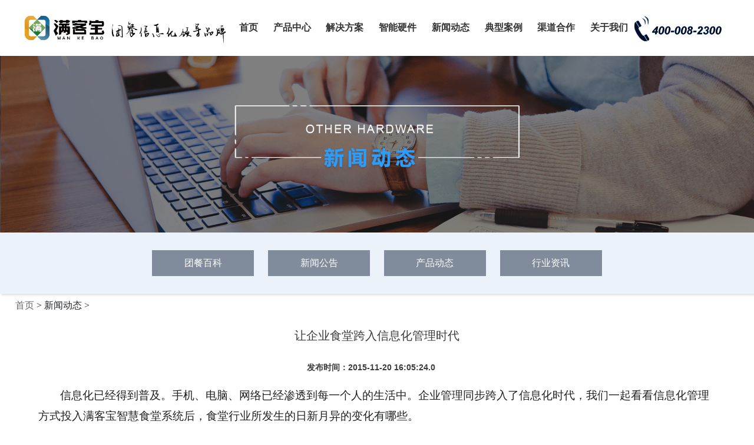

--- FILE ---
content_type: text/html
request_url: https://www.mankebao.cn/canyinhangye/article-156.html
body_size: 48650
content:
<!DOCTYPE html PUBLIC "-//W3C//DTD XHTML 1.0 Transitional//EN""http://www.w3.org/TR/xhtml1/DTD/xhtml1-transitional.dtd">
<html xmlns="http://www.w3.org/1999/xhtml">
    <head>
        <meta http-equiv="Content-Type" content="text/html; charset=utf-8"/>
        <meta name="viewport" content="width=device-width,initial-scale=1,minimum-scale=1,maximum-scale=1,user-scalable=no" />
        <meta name="apple-mobile-web-app-capable" content="yes">
        <meta name="apple-mobile-web-app-status-bar-style" content="black">
        
        <title>让企业食堂跨入信息化管理时代_智慧餐厅—产品动态_智慧食堂_满客宝智慧食堂</title>
        
        <meta name="description" content="信息化已经得到普及。手机、电脑、网络已经渗透到每一个人的生活中。企业管理同步跨入了信息化时代，我们一起看看信息化管理方式投入满客宝智慧食堂系统后，食堂行业所发生的日新月异的变化有哪些。">
        
        <meta name="keywords" content="食堂信息化,智能食堂,企业食堂,食堂库存管理">
        
        <meta name="baidu-site-verification" content="W40hlMrNjl" />
        <link rel="shortcut icon" href="https://www.mankebao.cn/favicon.ico">
        <link href="https://www.mankebao.cn/css/element-ui.css" rel="stylesheet">
        <link href="https://www.mankebao.cn/css/slick.css" rel="stylesheet" type="text/css"/>
        <link href="https://www.mankebao.cn/css/banner-css.css" rel="stylesheet" type="text/css"/>
        <link href="https://www.mankebao.cn/css/conponent.css" rel="stylesheet" type="text/css"/>
        <link href="https://www.mankebao.cn/css/animate.css" rel="stylesheet" type="text/css"/>
        <link href="https://www.mankebao.cn/css/style.css" rel="stylesheet" type="text/css"/>
        <link href="https://www.mankebao.cn/css/media.css" rel="stylesheet" type="text/css"/>
        <link href="https://www.mankebao.cn/css/hs.megamenu.css" rel="stylesheet">
        <link href="https://www.mankebao.cn/css/new.css" rel="stylesheet">
        <link href="https://www.mankebao.cn/css/header.css" rel="stylesheet">
        <link href="https://www.mankebao.cn/css/footer.css" rel="stylesheet">
        <link href="https://www.mankebao.cn/css/index.css" rel="stylesheet">
        <link href="https://www.mankebao.cn/css/cpzx.css" rel="stylesheet">
        <link href="https://www.mankebao.cn/css/zxczjs.css" rel="stylesheet">
        <link href="https://www.mankebao.cn/css/zzc.css" rel="stylesheet">
        <link href="https://www.mankebao.cn/css/yy.css" rel="stylesheet">
        <link href="https://www.mankebao.cn/css/sjsbjst.css" rel="stylesheet">
        <link href="https://www.mankebao.cn/css/znjst.css" rel="stylesheet">
        <link href="https://www.mankebao.cn/css/sq.css" rel="stylesheet">
        <link href="https://www.mankebao.cn/css/kyzt.css" rel="stylesheet">
        <link href="https://www.mankebao.cn/css/gsjj.css" rel="stylesheet">
        <link href="https://www.mankebao.cn/css/zhdk.css" rel="stylesheet">
        <link href="https://www.mankebao.cn/css/xsyd.css" rel="stylesheet">
        <link href="https://www.mankebao.cn/css/tsjc.css" rel="stylesheet">
        <link href="https://www.mankebao.cn/css/lxwm.css" rel="stylesheet">
        <link href="https://www.mankebao.cn/css/newsList.css" rel="stylesheet">
        
        <script src="https://www.mankebao.cn/js/jquery.min.js"></script>
        
        <script type="application/ld+json">
            {
                "@context": "https://ziyuan.baidu.com/contexts/cambrian.jsonld",
                "@id": "https://www.mankebao.cn/canyinhangye/article-156.html",
                "appid": "1599880031447521",
                "title": "让企业食堂跨入信息化管理时代_智慧餐厅—产品动态_智慧食堂_满客宝智慧食堂",
                "pubDate": "2015-11-20T16:05:24" // 需按照yyyy-mm-ddThh:mm:ss格式编写时间，字母T不能省去
            }
        </script>
        
        
        <link href="https://www.mankebao.cn/css/video-js.min.css" rel="stylesheet" type="text/css">
        <script src="https://www.mankebao.cn/js/video.min.js"></script>
        <script src="https://www.mankebao.cn/js/hs.megamenu.js"></script>
    </head>
    <body>
        <header>
            <div class="new_header">
                <div class="new_header_container">
                    <div class="new_header_container_logo">
                        <h1 class="new_header_container_logo_h1">
                            <a href="https://www.mankebao.cn">满客宝智慧食堂</a>
                        </h1>
                        <div class="new_header_container_logo_box">
                            <a href="https://www.mankebao.cn" title="满客宝智慧食堂"><img src="https://www.mankebao.cn/img/slogan.png" alt="满客宝智慧食堂"></a>
                        </div>
                    </div>
                    <nav class="new_header_container_navi">
                        <ul>
                            <li>
                                <a href="https://www.mankebao.cn">首页</a>
                            </li>
                            <li>
                                <a href="https://www.mankebao.cn/mkb.html">产品中心</a>
                            </li>
                            <li class="new_header_container_navi_li">
                            	<a href="https://www.mankebao.cn/zxc.html">解决方案</a>
                            	<div class="new_header_container_navi_li_box">
                            		<div class="new_header_container_navi_li_box_floor">
                            			<div class="new_header_container_navi_li_box_floor_title">
                            				<p>
                            					场景解决方案
                            				</p>
                            			</div>
                            			<div class="new_header_container_navi_li_box_floor_title">
                            				<p>
                            					业态解决方案
                            				</p>
                            			</div>
                            		</div>
                            		<div class="new_header_container_navi_li_box_floor">
                            			<div>
                            				<a href="https://www.mankebao.cn/zhdk.html" title="智慧档口就餐">智慧档口就餐</a>
                            			</div>
                            			<div>
                            				<a href="https://www.mankebao.cn/zqdw.html" title="政企机关单位">政企机关单位</a>
                            			</div>
                            		</div>
                            		<div class="new_header_container_navi_li_box_floor">
                            			<div>
                            				<a href="https://www.mankebao.cn/xsyd.html" title="线上预订就餐">线上预订就餐</a>
                            			</div>
                            			<div>
                            				<a href="https://www.mankebao.cn/yy.html" title="医院单位">医院单位</a>
                            			</div>
                            		</div>
                            		<div class="new_header_container_navi_li_box_floor">
                            			<div>
                            				<a href="https://www.mankebao.cn/sjsbjst.html" title="自选-AI视觉结算">自选-AI视觉结算</a>
                            			</div>
                            			<div>
                            				<a href="https://www.mankebao.cn/zxx.html" title="中学食堂">中学食堂</a>
                            			</div>
                            		</div>
                            		<div class="new_header_container_navi_li_box_floor">
                            			<div>
                            				<a href="https://www.mankebao.cn/znjst.html" title="自选-芯片识别结算">自选-芯片识别结算</a>
                            			</div>
                            			<div>
                            				<a href="https://www.mankebao.cn/gx.html" title="高校食堂">高校食堂</a>
                            			</div>
                            		</div>
                            		<div class="new_header_container_navi_li_box_floor">
                            			<div>
                            				<a href="https://www.mankebao.cn/zxczjs.html" title="自选-智能称重结算">自选-智能称重结算</a>
                            			</div>
                            			<div>
                            				<a href="https://www.mankebao.cn/sq.html" title="社区食堂">社区食堂</a>
                            			</div>
                            		</div>
                            		<div class="new_header_container_navi_li_box_floor">
                            			<div>
                            				<a href="https://www.mankebao.cn/zzc.html" title="无人值守自助餐">无人值守自助餐</a>
                            			</div>
                            			<div>
                            				<a href="https://www.mankebao.cn/tcgs.html" title="团餐公司">团餐公司</a>
                            			</div>
                            		</div>
                            		<div class="new_header_container_navi_li_box_floor">
                            			<div>
                            				<a href="https://www.mankebao.cn/zncg.html" title="智能自助取餐">智能自助取餐</a>
                            			</div>
                            			<div>
                            				<a href="https://www.mankebao.cn/msgc.html" title="美食广场">美食广场</a>
                            			</div>
                            		</div>
                            		<div class="new_header_container_navi_li_box_floor">
                            			<div>
                            				<a href="https://www.mankebao.cn/tsjc.html" title="智慧特色就餐">智慧特色就餐</a>
                            			</div>
                            			<div>
                            				
                            			</div>
                            		</div>
                            	</div>
                            </li>
                            <li class="new_header_container_navi_li">
                                <a href="https://www.mankebao.cn/znsp.html">智能硬件</a>
                                <div class="new_header_container_navi_li_box">
                                    <div class="new_header_container_navi_li_box_floor">
                                        <div>
                                            <a href="https://www.mankebao.cn/znsp.html" title="人脸识别售饭终端">人脸识别售饭终端</a>
                                        </div>
                                        <div>
                                            <a href="https://www.mankebao.cn/sjsbjst.html" title="AI视觉识别结算台">AI视觉识别结算台</a>
                                        </div>
                                    </div>
                                    <div class="new_header_container_navi_li_box_floor">
                                        <div>
                                            <a href="https://www.mankebao.cn/znjst.html" title="智能芯片结算台">智能芯片结算台</a>
                                        </div>
                                        <div>
                                            <a href="https://www.mankebao.cn/znzj.html" title="人脸扣费闸机">人脸扣费闸机</a>
                                        </div>
                                    </div>
                                    <div class="new_header_container_navi_li_box_floor">
                                        <div>
                                            <a href="https://www.mankebao.cn/zncg.html" title="智能取餐柜">智能取餐柜</a>
                                        </div>
                                        <div>
                                            <a href="https://www.mankebao.cn/qtyj.html" title="其它硬件">其它硬件</a>
                                        </div>
                                    </div>
                                </div>
                            </li>
                            <li class="new_header_container_navi_li">
                                <a href="https://www.mankebao.cn/mankebaodongtai/article-list-1.html">新闻动态</a>
                                <div class="new_header_container_navi_li_box">
                                    <div class="new_header_container_navi_li_box_floor">
                                        <div>
                                            <a href="https://www.mankebao.cn/tuancanbaike/baike.html">团餐百科</a>
                                        </div>
                                        <div>
                                            <a
                                                href="https://www.mankebao.cn/zhst_chanpindongtai/article-list-1.html">产品动态</a>
                                        </div>
                                    </div>
                                    <div class="new_header_container_navi_li_box_floor">
                                        <div>
                                            <a href="https://www.mankebao.cn/zhst_hangyezixun/article-list-1.html">行业资讯</a>
                                        </div>
                                        <div>
                                            <a href="https://www.mankebao.cn/mankebaodongtai/article-list-1.html">新闻公告</a>
                                        </div>
                                    </div>
                                </div>
                            </li>
                            <li class="new_header_container_navi_li">
                                <a href="https://www.mankebao.cn/dianxinganli/article-list-1.html">典型案例</a>
                                <div class="new_header_container_navi_li_box">
                                    <div class="new_header_container_navi_li_box_floor">
                                        <div>
                                            <a href="https://www.mankebao.cn/dianxinganli/article-list-1.html">全部</a>
                                        </div>
                                        <div>
                                            <a href="https://www.mankebao.cn/zhengfujiguan/article-list-1.html">政企单位</a>
                                        </div>
                                    </div>
                                    <div class="new_header_container_navi_li_box_floor">
                                        <div>
                                            <a href="https://www.mankebao.cn/qishiyedanwei/article-list-1.html">企事业单位</a>
                                        </div>
                                        <div>
                                            <a href="https://www.mankebao.cn/yiyuan/article-list-1.html">医院</a>
                                        </div>
                                    </div>
                                    <div class="new_header_container_navi_li_box_floor">
                                        <div>
                                            <a href="https://www.mankebao.cn/gaoxiao/article-list-1.html">高校</a>
                                        </div>
                                        <div>
                                            <a href="https://www.mankebao.cn/zhongxiaoxue/article-list-1.html">中学</a>
                                        </div>
                                    </div>
                                    <div class="new_header_container_navi_li_box_floor">
                                        <div>
                                            <a href="https://www.mankebao.cn/qita/article-list-1.html">其他</a>
                                        </div>
                                        <div>
        
                                        </div>
                                    </div>
                                </div>
                            </li>
                            <li>
                                <a href="https://www.mankebao.cn/daili.html">渠道合作</a>
                            </li>
                            <li class="new_header_container_navi_li">
                                <a href="https://www.mankebao.cn/gsjj.html">关于我们</a>
                                <div class="new_header_container_navi_li_box">
                                    <div class="new_header_container_navi_li_box_floor">
                                        <div>
                                            <a href="https://www.mankebao.cn/gsjj.html">公司简介</a>
                                        </div>
                                    </div>
                                    <div class="new_header_container_navi_li_box_floor">
                                        <div>
                                            <a href="https://www.mankebao.cn/zxns.html">招贤纳士</a>
                                        </div>
                                    </div>
                                    <div class="new_header_container_navi_li_box_floor">
                                        <div>
                                            <a href="https://www.mankebao.cn/lxwm.html">联系我们</a>
                                        </div>
                                    </div>
                                </div>
                            </li>
                        </ul>
                    </nav>
                    <div class="new_header_container_phone">
                        <img src="https://www.mankebao.cn/img/phone.png">
                    </div>
                </div>
            </div>
        
            <div class="header1">
                <div class="logo">
                    <a href="https://www.mankebao.cn/index.html"><img src="https://www.mankebao.cn/img/slogan.png"></a>
                </div>
                <div class="tell1">
                    <a href="tel:400-008-2300">免费<br>通话</a>
                </div>
                <div id="dl-menu" class="dl-menuwrapper">
                    <button id="dl-menu-button">Open Menu</button>
                    <ul class="dl-menu">
                        <li><a href="https://www.mankebao.cn/index.html">首页</a></li>
                        <li class="tec">
                            <a href="https://www.mankebao.cn/mkb.html">产品中心</a>
                        </li>
                        <li>
                        	<a href="#">解决方案</a>
                        	<ul class="dl-submenu">
                        		<li class="dl-back"><a href="#">返回上一级</a></li>
                        		<li style="display: flex; justify-content: space-between;">
                        			<div style="width: 50%; text-align: center; border-right: 1px solid #fff;">
                        				<a style="font-size: 18px; color: #fff; font-weight: 600;">
                        					场景解决方案
                        				</a>
                        			</div>
                        			<div style="width: 50%; text-align: center;">
                        				<a style="font-size: 18px; color: #fff; font-weight: 600;">
                        					业态解决方案
                        				</a>
                        			</div>
                        		</li>
                        		<li style="display: flex; justify-content: space-between;">
                        			<div style="width: 50%; text-align: center; border-right: 1px solid #fff;">
                        				<a href="https://www.mankebao.cn/zhdk.html" title="智慧档口就餐">智慧档口就餐</a>
                        			</div>
                        			<div style="width: 50%; text-align: center;">
                        				<a href="https://www.mankebao.cn/zqdw.html" title="政企机关单位">政企机关单位</a>
                        			</div>
                        		</li>
                        		<li style="display: flex; justify-content: space-between;">
                        			<div style="width: 50%; text-align: center; border-right: 1px solid #fff;">
                        				<a href="https://www.mankebao.cn/xsyd.html" title="线上预订就餐">线上预订就餐</a>
                        			</div>
                        			<div style="width: 50%; text-align: center;">
                        				<a href="https://www.mankebao.cn/yy.html" title="医院单位">医院单位</a>
                        			</div>
                        		</li>
                        		<li style="display: flex; justify-content: space-between;">
                        			<div style="width: 50%; text-align: center; border-right: 1px solid #fff;">
                        				<a href="https://www.mankebao.cn/sjsbjst.html" title="自选-AI视觉结算">自选-AI视觉结算</a>
                        			</div>
                        			<div style="width: 50%; text-align: center;">
                        				<a href="https://www.mankebao.cn/zxx.html" title="中学食堂">中学食堂</a>
                        			</div>
                        		</li>
                        		<li style="display: flex; justify-content: space-between;">
                        			<div style="width: 50%; text-align: center; border-right: 1px solid #fff;">
                        				<a href="https://www.mankebao.cn/znjst.html" title="自选-芯片识别结算">自选-芯片识别结算</a>
                        			</div>
                        			<div style="width: 50%; text-align: center;">
                        				<a href="https://www.mankebao.cn/gx.html" title="高校食堂">高校食堂</a>
                        			</div>
                        		</li>
                        		<li style="display: flex; justify-content: space-between;">
                        			<div style="width: 50%; text-align: center; border-right: 1px solid #fff;">
                        				<a href="https://www.mankebao.cn/zxczjs.html" title="自选-智能称重结算">自选-智能称重结算</a>
                        			</div>
                        			<div style="width: 50%; text-align: center;">
                        				<a href="https://www.mankebao.cn/sq.html" title="社区食堂">社区食堂</a>
                        			</div>
                        		</li>
                        		<li style="display: flex; justify-content: space-between;">
                        			<div style="width: 50%; text-align: center; border-right: 1px solid #fff;">
                        				<a href="https://www.mankebao.cn/zzc.html" title="无人值守自助餐">无人值守自助餐</a>
                        			</div>
                        			<div style="width: 50%; text-align: center;">
                        				<a href="https://www.mankebao.cn/tcgs.html" title="团餐公司">团餐公司</a>
                        			</div>
                        		</li>
                        		<li style="display: flex; justify-content: space-between;">
                        			<div style="width: 50%; text-align: center; border-right: 1px solid #fff;">
                        				<a href="https://www.mankebao.cn/zncg.html" title="智能自助取餐">智能自助取餐</a>
                        			</div>
                        			<div style="width: 50%; text-align: center;">
                        				<a href="https://www.mankebao.cn/msgc.html" title="美食广场">美食广场</a>
                        			</div>
                        		</li>
                        		<li style="display: flex; justify-content: space-between;">
                        			<div style="width: 50%; text-align: center; border-right: 1px solid #fff;">
                        				<a href="https://www.mankebao.cn/tsjc.html" title="智慧特色就餐" style="border: none;">智慧特色就餐</a>
                        			</div>
                        			<div style="width: 50%; text-align: center;">
                        				
                        			</div>
                        		</li>
                        	</ul>
                        </li>
                        <li>
                            <a href="#">智能硬件</a>
                            <ul class="dl-submenu">
                                <li class="dl-back"><a href="#">返回上一级</a></li>
                                <li><a href="https://www.mankebao.cn/znsp.html">人脸识别智能售饭终端</a></li>
                                <li><a href="https://www.mankebao.cn/sjsbjst.html">AI视觉识别结算台</a></li>
                                <li><a href="https://www.mankebao.cn/znjst.html">智能芯片结算台</a></li>
                                <li><a href="https://www.mankebao.cn/znzj.html">人脸扣费闸机</a></li>
                                <li><a href="https://www.mankebao.cn/zncg.html">智能取餐柜</a></li>
                                <li><a href="https://www.mankebao.cn/qtyj.html">其它硬件</a></li>
                            </ul>
                        </li>
                        <li>
                            <a href="#">新闻动态</a>
                            <ul class="dl-submenu">
                                <li class="dl-back"><a href="#">返回上一级</a></li>
                                <li><a href="https://www.mankebao.cn/tuancanbaike/baike.html">团餐百科</a></li>
                                <li><a href="https://www.mankebao.cn/mankebaodongtai/article-list-1.html">新闻公告</a></li>
                                <li><a href="https://www.mankebao.cn/zhst_chanpindongtai/article-list-1.html">产品动态</a></li>
                                <li><a href="https://www.mankebao.cn/zhst_hangyezixun/article-list-1.html">行业资讯</a></li>
                            </ul>
                        </li>
                        <li>
                            <a href="#">典型案例</a>
                            <ul class="dl-submenu">
                                <li class="dl-back"><a href="#">返回上一级</a></li>
                                <li><a href="https://www.mankebao.cn/dianxinganli/article-list-1.html">全部</a></li>
                                <li><a href="https://www.mankebao.cn/zhengfujiguan/article-list-1.html">政企单位</a></li>
                                <li><a href="https://www.mankebao.cn/qishiyedanwei/article-list-1.html">企事业单位</a></li>
                                <li><a href="https://www.mankebao.cn/yiyuan/article-list-1.html">医院</a></li>
                                <li><a href="https://www.mankebao.cn/gaoxiao/article-list-1.html">高校</a></li>
                                <li><a href="https://www.mankebao.cn/zhongxiaoxue/article-list-1.html">中学</a></li>
                                <li><a href="https://www.mankebao.cn/qita/article-list-1.html">其它</a></li>
                            </ul>
                        </li>
                        <li>
                            <a href="https://www.mankebao.cn/daili.html">渠道合作</a>
                        </li>
                        <li>
                            <a href="#">关于我们</a>
                            <ul class="dl-submenu">
                                <li class="dl-back"><a href="#">返回上一级</a></li>
                                <li><a href="https://www.mankebao.cn/gsjj.html">公司简介</a></li>
                                <li><a href="https://www.mankebao.cn/zxns.html">招贤纳士</a></li>
                                <li><a href="https://www.mankebao.cn/lxwm.html">联系我们</a></li>
                            </ul>
                        </li>
                    </ul>
                </div>
            </div>
        </header>


	<div class="banner" style="height: 100%;">
		<img src="https://www.mankebao.cn/img/banner22.png"/>
	</div>

<div class="case_list">
	<ul>    
            <li  ><a href="https://www.mankebao.cn/tuancanbaike/baike.html">团餐百科</a></li>
			<li ><a href="https://www.mankebao.cn/mankebaodongtai/article-list-1.html">新闻公告</a></li>
			<li ><a href="https://www.mankebao.cn/zhst_chanpindongtai/article-list-1.html">产品动态</a></li>
			<li ><a href="https://www.mankebao.cn/zhst_hangyezixun/article-list-1.html">行业资讯</a></li>
	</ul>
</div>
<p style='margin:10px 0 10px 26px;font-family:"微软雅黑";'>
	<a href="https://www.mankebao.cn/index.html">首页</a>  > 新闻动态  >
	
</p>

<div class="news_con_top">
	<div class="con">
		<ul>
			<li>
				<h4>让企业食堂跨入信息化管理时代</h4>
			</li>
		</ul>
		<div class="bdsharebuttonbox">
			<a href="#" class="bds_more" style="margin: 3px;" data-cmd="more"></a>
			<a href="#" class="bds_tsina" style="margin: 3px;" data-cmd="tsina" title="分享到新浪微博"></a>
			<a href="#" class="bds_weixin" style="margin: 3px;" data-cmd="weixin" title="分享到微信"></a>
			<a href="#" class="bds_qzone" style="margin: 3px;" data-cmd="qzone" title="分享到QQ空间"></a>
			<a href="#" class="bds_tqq" style="margin: 3px;" data-cmd="tqq" title="分享到腾讯微博"></a>
			<a href="#" class="bds_renren" style="margin: 3px;" data-cmd="renren" title="分享到人人网"></a>
		</div>
		<script>
			window._bd_share_config={"common":{"bdSnsKey":{},"bdText":"","bdMini":"2","bdMiniList":false,"bdPic":"","bdStyle":"0","bdSize":18},
				"share":{},"image":{"viewList":["tsina","weixin","qzone","tqq","renren"],"viewText":"分享到：","viewSize":"12"},
				"selectShare":{"bdContainerClass":null,"bdSelectMiniList":["tsina","weixin","qzone","tqq","renren"]}};
			with(document)0[(getElementsByTagName('head')[0]||body).appendChild(createElement('script')).src='http://bdimg.share.baidu.com/static/api/js/share.js?v=89860593.js?cdnversion='+~(-new Date()/36e5)];
		</script>		<span class="center">发布时间：2015-11-20 16:05:24.0&nbsp;&nbsp;&nbsp;&nbsp;&nbsp;</span>
	</div><!--con-->
</div>

<div class="news_con">
	<p style="text-indent:37px"><span style=";font-family:Calibri;font-size:19px">信息化已经得到普及。手机、电脑、网络已经</span><span style=";font-family:宋体;font-size:19px">渗透</span><span style=";font-family:Calibri;font-size:19px">到每一个人的生活中。企业管理同步跨入</span><span style=";font-family:宋体;font-size:19px">了</span><span style=";font-family:Calibri;font-size:19px">信息化时代，我们一起看看信息化管理方式投入</span><span style=";font-family:宋体;font-size:19px">满客宝智慧食堂系统</span><span style=";font-family:Calibri;font-size:19px">后，食堂行业所发生的日新月异的变化有哪些。</span></p><p><span style=";font-family:Calibri;font-size:19px">一、</span><span style=";font-family:宋体;font-size:19px">智慧</span><span style=";font-family:Calibri;font-size:19px">化工作</span><span style=";font-family:宋体;font-size:19px">，</span><span style=";font-family:Calibri;font-size:19px">数字化</span><span style=";font-family:宋体;font-size:19px">单据</span></p><p><span style="text-indent: 37px; font-family: Calibri; font-size: 19px;">从此，备料单、订单、入库、出库、收入、支出等业务不再填写繁琐的纸张单据，通过信息系统，在计算机上制单做业务，数据化单据不但节省了大量的纸张，大幅度降低劳动强度，更节省了</span><span style="text-indent: 37px; font-family: 宋体; font-size: 19px;">更多人力</span><span style="text-indent: 37px; font-family: Calibri; font-size: 19px;">人力；更重要的是</span><span style="text-indent: 37px; font-family: 宋体; font-size: 19px;">，</span><span style="text-indent: 37px; font-family: Calibri; font-size: 19px;">从上游业务可以自动导入数据。数据无缝衔接不但减少了差错，制单容易，也大幅度降低人员的工作强度，更深层次上说，形成了企业内部部门和岗位之间的监督和制约机制</span><span style="text-indent: 37px; font-family: 宋体; font-size: 19px;">；</span><span style="text-indent: 37px; font-family: Calibri; font-size: 19px;">信息系统帮助岗位人员步入现代化工作阶段，制单、审核都有足够的相关数据可以参考</span><span style="text-indent: 37px; font-family: 宋体; font-size: 19px;">，</span><span style="text-indent: 37px; font-family: Calibri; font-size: 19px;">降低工作强度；对单据和作业流水进行自动统计和分析，单据也能反馈给领导和监管层，监督检查和追溯更方便。</span></p><p><span style=";font-family:宋体;font-size:19px">二</span><span style=";font-family:Calibri;font-size:19px">、标准化产品。</span></p><p><span style="font-family: Calibri; font-size: 19px;">产品标准化是中式餐饮的方向，也是未来规模化发展的唯一出路，通过软件，餐饮食堂产品研发部门可以管理并不断推出符合市场需要并且成本合理的菜品和标准配料、配方。</span></p><p><span style=";font-family:Calibri;font-size:19px">&nbsp; &nbsp; &nbsp; &nbsp; &nbsp; &nbsp; &nbsp; &nbsp; &nbsp; &nbsp;<img src="http://www.mankebao.cn/upload/201511/9841448006690741.jpg" title="QQ截图20151120160140.jpg" style="width: 615px; height: 255px;"/></span></p><p><span style=";font-family:宋体;font-size:19px">三</span><span style=";font-family:Calibri;font-size:19px">、业务漏洞少，成本全可控，效益有保障。</span></p><p><span style=";font-family:Calibri;font-size:19px">过去工作靠吆喝，结算靠月底盘库，日常随买、随用，价格虚、数量误、用量差，各个环节的漏洞多。随着信息化管理的深入，这些<span style="font-family:Calibri">“</span><span style="font-family:宋体">问题</span><span style="font-family:Calibri">”</span><span style="font-family:宋体">因日清日结等先进管理机制和方法的实施，而彻底堵塞。</span></span><span style=";font-family:宋体;font-size:19px">满客宝智慧食堂将</span><span style=";font-family:Calibri;font-size:19px">采购价格和品质优化、用量优化、业务传递优化，产品成本优化、工作绩效优化，企业效益由此得到</span><span style=";font-family:宋体;font-size:19px">有力</span><span style=";font-family:Calibri;font-size:19px">保障。</span></p><p><span style=";font-family:宋体;font-size:19px">四</span><span style=";font-family:Calibri;font-size:19px">、日常营业全流程被置于可计划的精细化管控状态。</span></p><p><span style=";font-family:Calibri;font-size:19px">由生产计划按标准配方可以自动计算用料，并按标准配方各部门进行备料、领用、加工、烧制，食堂从此步入全面计划的良性经营状态。</span></p><p><span style=";font-family:宋体;font-size:19px">五</span><span style=";font-family:Calibri;font-size:19px">、餐厅售饭和后勤供应一体化解决方案。</span></p><p><span style=";font-family:Calibri;font-size:19px">餐厅数字化售饭与后勤收发存和收支、成本核算管理完整结合，解决方案涵盖食堂营业售饭和后勤供应全过程，</span><span style=";font-family:宋体;font-size:19px">管理</span><span style=";font-family:Calibri;font-size:19px">更方便，评估更科学。传统只记录了售饭金额的电子售饭方式，将被可以完整记录销售菜品名称和单价、金额的数字化售饭方式代替。</span><span style=";font-family:宋体;font-size:19px">员工</span><span style=";font-family:Calibri;font-size:19px">由被动变成主动。</span><span style=";font-family:宋体;font-size:19px">员工</span><span style=";font-family:Calibri;font-size:19px">可以通过</span><span style=";font-family:宋体;font-size:19px">网页、微信、<span style="font-family:Calibri">APP</span><span style="font-family:宋体">等</span></span><span style=";font-family:Calibri;font-size:19px">了解每日食谱</span><span style=";font-family:宋体;font-size:19px">，还</span><span style=";font-family:Calibri;font-size:19px">查看个人消费记录</span><span style=";font-family:宋体;font-size:19px">。</span><span style=";font-family:Calibri;font-size:19px">主动消费</span><span style=";font-family:宋体;font-size:19px">模式</span><span style=";font-family:Calibri;font-size:19px">，将大幅度提高员工和学生对饮食服务的满意度。</span></p><p><span style=";font-family:宋体;font-size:19px">&nbsp;员工</span><span style=";font-family:Calibri;font-size:19px">可以通过</span><span style=";font-family:宋体;font-size:19px">网页、微信、<span style="font-family:Calibri">APP</span></span><span style=";font-family:Calibri;font-size:19px">在线订餐，食堂受理后产生准确的加工计划，按订单备料和加工，由此彻底改变厨房主导型的经营模式，扭转为消费者为主导的良性餐饮服务模式。&nbsp;按订单备料和生产是食堂行业的最佳营业模式。</span><span style=";font-family:宋体;font-size:19px">满客宝智慧食堂将</span><span style=";font-family:Calibri;font-size:19px">菜品销售情况被统计和分析后，更方便企业对计划和产品部门进行监督，可以大幅度提高企业营业计划的质量，由此将企业领进更高层次的经营阶段。</span></p><p><br/></p>
	<div class="page_turning" style="height:125px;width: 95%;">
		
		<p style="height:4em;">上一篇&nbsp;&nbsp;&nbsp;&nbsp;<a style="line-height: 50px;font-size:15px;font-family:'Microsoft YaHei';" href="article-159.html">满客宝实现食堂标准化管理</a></p>
		
		<p style="height:4em;">下一篇&nbsp;&nbsp;&nbsp;&nbsp;<a style="line-height: 50px;font-size:15px;font-family:'Microsoft YaHei';" href="article-154.html">餐饮互联网+时代的满客宝</a></p>
		
	</div>
</div>
<div class="news_vx"></div>
        <footer id="footer">
        	<section>
        		<div class="web">
        			<!-- 第一部分 -->
        			<div class="footer_first">
        				<div class="footer_first_contact">
        					<img src="https://www.mankebao.cn/img/footer_name.png" alt="">
        					<input type="text" placeholder="请输入姓名" maxlength="10" v-model="footerNameFirst">
        					<img src="https://www.mankebao.cn/img/footer_phone.png" alt="">
        					<input type="text" placeholder="请输入电话" maxlength="11" v-model="footerPhoneFirst">
        					<button @click="handleClick(footerNameFirst, footerPhoneFirst)">
        						提交
        					</button>
        				</div>
        			</div>

        			<!-- 第二部分 -->
        			<div class="footer_second">
        				<div class="footer_second_left">
        					<div class="footer_second_left_box">
        						<p>
        							场景解决方案
        						</p>
        						<a href="https://www.mankebao.cn/zhdk.html">智慧档口就餐</a>
        						<a href="https://www.mankebao.cn/xsyd.html">线上预订就餐</a>
        						<a href="https://www.mankebao.cn/sjsbjst.html">自选-AI视觉结算</a>
        						<a href="https://www.mankebao.cn/znjst.html">自选-芯片识别结算</a>
        						<a href="https://www.mankebao.cn/zxczjs.html">自选-智能称重结算</a>
        						<a href="https://www.mankebao.cn/zzc.html">无人值守自助餐</a>
        						<a href="https://www.mankebao.cn/zncg.html">智能自助取餐</a>
        						<a href="https://www.mankebao.cn/tsjc.html">智慧特色就餐</a>
        					</div>
        					<div class="footer_second_left_box">
        						<p>
        							业态解决方案
        						</p>
        						<a href="https://www.mankebao.cn/zqdw.html">政企机关单位</a>
        						<a href="https://www.mankebao.cn/yy.html">医院食堂</a>
        						<a href="https://www.mankebao.cn/zxx.html">中学食堂</a>
        						<a href="https://www.mankebao.cn/gx.html">高校食堂</a>
        						<a href="https://www.mankebao.cn/sq.html">社区食堂</a>
        						<a href="https://www.mankebao.cn/tcgs.html">团餐公司</a>
        						<a href="https://www.mankebao.cn/msgc.html">美食广场</a>
        					</div>
        					<div class="footer_second_left_box">
        						<p>
        							智能硬件
        						</p>
        						<a href="https://www.mankebao.cn/znsp.html">售饭终端</a>
        						<a href="https://www.mankebao.cn/sjsbjst.html">AI视觉识别结算台</a>
        						<a href="https://www.mankebao.cn/znjst.html">智能芯片结算台</a>
        						<a href="https://www.mankebao.cn/znzj.html">人脸扣费闸机</a>
        						<a href="https://www.mankebao.cn/zncg.html">智能取餐柜</a>
        						<a href="https://www.mankebao.cn/qtyj.html">其他硬件</a>
        					</div>
        					<div class="footer_second_left_box">
        						<p>
        							典型案例
        						</p>
        						<a href="https://www.mankebao.cn/zhengfujiguan/article-list-1.html">政府</a>
        						<a href="https://www.mankebao.cn/qishiyedanwei/article-list-1.html">企业</a>
        						<a href="https://www.mankebao.cn/zhongxiaoxue/article-list-1.html">学校</a>
        						<a href="https://www.mankebao.cn/yiyuan/article-list-1.html">医院</a>
        						<a href="https://www.mankebao.cn/qita/article-list-1.html">其他</a>
        					</div>
        					<div class="footer_second_left_box">
        						<p>
        							关于我们
        						</p>
        						<a href="https://www.mankebao.cn/gsjj.html">公司简介</a>
        						<a href="https://www.mankebao.cn/daili.html">渠道合作</a>
        						<a href="https://www.mankebao.com">联系我们</a>
        					</div>
        					<div class="footer_second_left_box">
        						<p>
        							用户中心
        						</p>
        						<a href="https://can.mankebao.cn/manage/#/login">满客宝商家中心</a>
        						<a
        							href="https://can.mankebao.cn/reserve/#/login?supplierCode=400087&orderSource=55">满客宝移动订餐</a>
        					</div>
        				</div>
        				<div class="footer_second_right">
        					<div class="footer_second_right_box">
        						<p>
        							| 服务热线
        						</p>
        						<p>
        							400-008-2300
        						</p>
        						<p>
        							售后咨询：400-878-0029
        						</p>
        						<p>
        							北京总部：北京市海淀区苏州街1号7层
        						</p>
        						<p>
        							客服中心：秦皇岛市海港区燕山大街188号燕山商务中心3层、8层
        						</p>
        					</div>
        					<div class="footer_second_right_box">
        						<div>
        							<img src="https://www.mankebao.cn/img/footer_second01.png" alt="">
        							<p>
        								微信公众号
        							</p>
        						</div>
        						<div>
        							<img src="https://www.mankebao.cn/img/footer_second02.png" alt="">
        							<p>
        								关注抖音号
        							</p>
        						</div>
        					</div>
        				</div>
        				<div class="footer_second_copyright">
        					<p>
        						版权所有@正奇晟业（北京）科技有限公司
        						<a href="https://beian.miit.gov.cn">京ICP备14060063号-2</a>
        					</p>
        				</div>
        			</div>
        		</div>

        		<div class="phone">
        			<div class="mobile_footer">
        				<div class="mobile_footer_contact">
        					<input type="text" placeholder="请输入姓名" maxlength="10" v-model="footerNameSecond">
        					<input type="text" placeholder="请输入电话" maxlength="11" v-model="footerPhoneSecond">
        					<button @click="handleClick(footerNameSecond, footerPhoneSecond)">
        						提交
        					</button>
        				</div>
        				<div class="mobile_footer_content">
        					<p>
        						服务热线：400-008-2300
        					</p>
        					<p>
        						售后咨询：400-878-0029
        					</p>
        					<p>
        						公司地址：北京市海淀区苏州街1号7层
        					</p>
        					<!-- <p>
        						客服中心：秦皇岛市海港区燕山大街188号燕山商务中心3层、8层
        					</p> -->
        				</div>
        				<div class="mobile_footer_code">
        					<div>
        						<img src="https://www.mankebao.cn/img/footer_second01.png" alt="">
        						<p>
        							微信公众号
        						</p>
        					</div>
        					<div>
        						<img src="https://www.mankebao.cn/img/footer_second02.png" alt="">
        						<p>
        							关注抖音号
        						</p>
        					</div>
        				</div>
        				<div class="mobile_footer_link">
        					<a href="https://can.mankebao.cn/manage/#/login">满客宝商家中心</a>
        					<a
        						href="https://can.mankebao.cn/reserve/#/login?supplierCode=400087&orderSource=55">满客宝移动订餐</a>
        				</div>
        				<div class="mobile_footer_copyright">
        					<p>
        						版权所有@正奇晟业（北京）科技有限公司
        						<a href="https://beian.miit.gov.cn">京ICP备14060063号-2</a>
        					</p>
        				</div>
        			</div>
        		</div>
        	</section>

			<el-dialog :visible.sync="imageDialogVisible" :close-on-click-modal="false" :close-on-press-escape="false"
				@close="dialogClose">
				<div class="slide-block">
					<div id="loginCaptcha"></div>
				</div>
			</el-dialog>
			
        </footer>

    </body>
	
	<script src="https://www.mankebao.cn/js/vue.min.js"></script>
	<script src="https://www.mankebao.cn/js/index_vue.js"></script>
	<script src="https://www.mankebao.cn/js/mkb_vue.js"></script>
	<script src="https://www.mankebao.cn/js/zhdk_vue.js"></script>
	<script src="https://www.mankebao.cn/js/gsjj_vue.js"></script>
	<script src="https://www.mankebao.cn/js/reset.js"></script>
	<script src="https://www.mankebao.cn/js/modernizr.custom.js"></script>
	<script src="https://www.mankebao.cn/js/jquery.dlmenu.js"></script>
	<script src="https://www.mankebao.cn/js/nav.js"></script>
	<script src="https://www.mankebao.cn/js/jquery.SuperSlide.2.1.1.js"></script>
	<script src="https://www.mankebao.cn/js/jquery.glide.min.js"></script>
	<script src="https://www.mankebao.cn/js/slick.js"></script>
	<script src="https://www.mankebao.cn/js/scripts.js"></script>
	<script src="https://www.mankebao.cn/js/video_box.js"></script>
	<script src="https://www.mankebao.cn/js/video_pause.js"></script>
	<script src="https://www.mankebao.cn/js/enlarge.js"></script>
	<script src="https://www.mankebao.cn/js/53.js"></script>
	<script src="https://www.mankebao.cn/js/dl_menu.js"></script>
	<script src="https://www.mankebao.cn/js/case_list.js"></script>
	<script src="https://www.mankebao.cn/js/nav_slide.js"></script>
	<script src="https://www.mankebao.cn/js/slider_1.js"></script>
	<script src="https://www.mankebao.cn/js/hm_baidu.js"></script>
	<script src="https://www.mankebao.cn/js/element-ui.js"></script>
	<script src="https://www.mankebao.cn/js/footer_vue.js"></script>
	<script src="https://www.mankebao.cn/js/slideBlock.js"></script>
	
</html>

<script language="javascript" src="https://www.mankebao.cn/click/articleClick.jsp?st_id=2&nw_id=156"></script>

--- FILE ---
content_type: text/html;charset=utf-8
request_url: https://www.mankebao.cn/click/articleClick.jsp?st_id=2&nw_id=156
body_size: -49
content:

clickCounterSpan.innerHTML="163";


--- FILE ---
content_type: text/css
request_url: https://www.mankebao.cn/css/new.css
body_size: 30935
content:
body {
    font-family: "Poppins", Helvetica, Arial, sans-serif;
    color: #1e2022;
    background-color: #fff;
}
.u-header__navbar-brand-center {
    display: -ms-flexbox;
    display: flex;
    -ms-flex-align: center;
    align-items: center;
}
.pt-5,
.py-5 {
    padding-top: 2rem !important;
}
.pb-2,
.py-2 {
    padding-bottom: 0.5rem !important;
}
.u-header__navbar-brand,
.u-header__navbar-brand > img {
    padding-top: 0;
    padding-bottom: 0;
    width: 9.375rem;
}
.badge-pill {
    padding-right: 0.6em;
    padding-left: 0.6em;
    border-radius: 10rem;
}
.badge-pill .myimg{
    width: 26px;
}
.badge {
    display: inline-block;
    padding-left: 7em;
    font-size: 75%;
    font-weight: 500;
    line-height: 1;
    text-align: center;
    white-space: nowrap;
    vertical-align: baseline;
    border-radius: 0.3125rem;
    transition: all 0.2s ease-in-out;
}
.navbar-brand {
    display: inline-block;
    padding-top: 0.3125rem;
    padding-bottom: 0.3125rem;
    margin-right: 1rem;
    font-size: 1.25rem;
    line-height: inherit;
    white-space: nowrap;
}
.u-header__section {
    position: relative;
    z-index: 1;
    background-color: #fff;
    box-shadow: 0 1px 10px rgba(151, 164, 175, 0.1);
}
.hs-sub-menu,
.hs-mega-menu {
    display: none;
    position: absolute;
    left: 0;
    top: 100%;
    z-index: 2;
    margin-top: -0.002rem;
    visibility: hidden;
    background-color: #fff;
    opacity: 1 !important;
}
.u-header__section-divider {
    border-bottom: 1px solid rgba(255, 255, 255, 0.2);
}
.u-header__shadow-on-show-hide {
    box-shadow: none;
}
.js-header-fix-moment .u-header__shadow-on-show-hide {
    box-shadow: 0 1px 10px rgba(151, 164, 175, 0.1);
}
/* .u-header__nav-link-toggle::after {
    display: inline-block;
    font-family: "Font Awesome 5 Free";
    font-size: 65%;
    font-weight: 900;
    content: "\f107";
    margin-left: 0.5rem;
    transition: 0.3s ease;
} */
.u-header__navbar {
    padding-top: 0.25rem;
    padding-bottom: 0.25rem;
    padding-left: 0;
    padding-right: 0;
}
.nav-link {
    display: block;
    padding: 0.5rem 0rem;
}
.u-header__navbar-brand,
.u-header__navbar-brand > img {
    padding-top: 0;
    padding-bottom: 0;
    width: 9.375rem;
}
.u-header__navbar-brand-center {
    display: -ms-flexbox;
    display: flex;
    -ms-flex-align: center;
    align-items: center;
}
.u-header__navbar-brand-vertical {
    display: block;
    text-align: center;
    margin-left: auto;
    margin-right: auto;
    margin-bottom: 2.5rem;
}
.u-header__navbar-brand-vertical .u-header__navbar-brand-text {
    display: block;
    margin-left: 0;
}
.u-header__navbar-brand-text {
    font-size: 2.25rem;
    font-weight: 700;
    margin-left: 0.5rem;
}
.u-header__navbar-brand-text,
.u-header__navbar-brand-text:focus,
.u-header__navbar-brand-text:hover {
    color: #377dff;
}
.u-header__navbar-brand-text-white .u-header__navbar-brand-text,
.u-header__navbar-brand-text-white .u-header__navbar-brand-text:focus,
.u-header__navbar-brand-text-white .u-header__navbar-brand-text:hover {
    color: #fff;
}
.u-header__navbar-collapse {
    padding-top: 0;
    padding-bottom: 0;
}
.u-header__navbar-link {
    color: #77838f;
    font-size: 0.875rem;
    font-weight: 300;
    padding-left: 0.5rem;
    padding-right: 0.5rem;
}
.u-header .u-header__nav-item:first-child .u-header__nav-link {
    padding-left: 0;
}
.u-header__nav-item:hover .u-header__nav-link,
.u-header__nav-item:focus .u-header__nav-link {
    color: #377dff;
}
.u-header .active > .u-header__nav-link {
    color: #377dff;
}
.u-header__nav-link {
    color: #333;
}
.u-header__nav-link-toggle {
    position: relative;
}
/* .u-header__nav-link-toggle::after {
    display: inline-block;
    font-family: "Font Awesome 5 Free";
    font-size: 65%;
    font-weight: 900;
    content: "\f107";
    margin-left: 0.5rem;
    transition: 0.3s ease;
} */
.u-header__sub-menu {
    width: 100%;
    padding-left: 0;
    list-style: none;
}
.u-header__sub-menu-nav-group {
    padding-left: 0;
    list-style: none;
}
.u-header__sub-menu-nav-link {
    display: -ms-flexbox;
    display: flex;
    -ms-flex-align: center;
    align-items: center;
    font-size: 0.875rem;
    color: #77838f;
}
.u-header__sub-menu-nav-link-toggle {
    position: relative;
}
.u-header__sub-menu-nav-link-toggle::after {
    display: inline-block;
    font-family: "Font Awesome 5 Free";
    font-size: 80%;
    font-weight: 900;
    content: "\f105";
    margin-left: auto;
    margin-right: 0.04rem;
    transition: 0.3s ease;
}
.u-header__sub-menu .active > .u-header__sub-menu-nav-link {
    color: #377dff;
}
.u-header__sub-menu-title {
    display: block;
    color: #1e2022;
    font-size: 1rem;
    font-weight: 600;
    margin-bottom: 0.5rem;
}
.u-header__promo {
    background-color: #f8fafd;
}
.u-header__promo-inner {
    padding: 2rem;
}
.u-header__promo-item {
    margin-left: 1.5rem;
    margin-right: 1.5rem;
}
.u-header__promo-item ~ .u-header__promo-item {
    border-top: 1px solid #e7eaf3;
}
.u-header__promo-link {
    display: block;
    padding-top: 0.75rem;
    padding-bottom: 0.75rem;
    margin-top: 0.75rem;
    margin-bottom: 0.75rem;
}
.u-header__promo-link:hover .u-header__promo-title {
    color: #377dff;
}
.u-header__promo-card {
    display: -ms-flexbox;
    display: flex;
    -ms-flex-direction: column;
    flex-direction: column;
    min-width: 0;
    word-wrap: break-word;
    background-clip: border-box;
}
.u-header__promo-card-deck {
    display: block;
}
.u-header__promo-card-deck:not(:last-child) .u-header__promo-item {
    border-bottom: 1px solid #e7eaf3;
}
.u-header__promo-card-deck .u-header__promo-item {
    border-top: none;
}
.u-header__promo-card-body {
    -ms-flex: 1 1 auto;
    flex: 1 1 auto;
}
.u-header__promo-icon {
    width: 100%;
    max-width: 2rem;
    margin-right: 1rem;
}
.u-header__promo-icon--sm {
    max-width: 1.75rem;
}
.u-header__promo-title {
    display: block;
    color: #1e2022;
    font-size: 1rem;
    font-weight: 500;
}
.u-header__promo-text {
    display: block;
    color: #77838f;
}
.u-header__promo-footer {
    background-color: #f8fafd;
    border-bottom-right-radius: 0.3125rem;
    border-bottom-left-radius: 0.3125rem;
    padding-top: 1.5rem;
    padding-bottom: 1.5rem;
}
.u-header__promo-footer-item {
    padding-left: 1.5rem;
    padding-right: 1.5rem;
}
.u-header__promo-footer-ver-divider {
    position: relative;
}
.u-header__promo-footer-ver-divider::before {
    position: absolute;
    top: 0;
    left: 0;
    height: 100%;
    border-right: 1px solid #bdc5d1;
    content: "";
}
.u-header__banner {
    position: relative;
    height: 100%;
    background-size: cover;
    background-repeat: no-repeat;
    background-position: top center;
    border-bottom-left-radius: 0.3125rem;
}
.u-header__banner::after {
    position: absolute;
    top: 0;
    right: 0;
    bottom: 0;
    left: 0;
    background-color: rgba(30, 32, 34, 0.5);
    border-bottom-left-radius: 0.3125rem;
    content: "";
}
.u-header__banner-content {
    z-index: 1;
    width: 100%;
    text-align: center;
    padding: 2rem;
    position: absolute;
    top: 50%;
    -webkit-transform: translate(0, -50%);
    transform: translate(0, -50%);
}
.u-header__banner-title {
    display: block;
    color: #fff;
    font-size: 1.5625rem;
    font-weight: 500;
    margin-bottom: 0.5rem;
}
.u-header__banner-text {
    display: block;
    color: #fff;
    margin-bottom: 0;
}
.u-header__product-banner {
    background-color: #f8fafd;
    border-bottom-right-radius: 0.3125rem;
    border-bottom-left-radius: 0.3125rem;
    padding-right: 1.5rem;
}
.u-header__product-banner-content {
    padding-top: 1.5rem;
    padding-bottom: 1.5rem;
}
.u-header__product-banner-title {
    display: block;
    color: #377dff;
    font-size: 1.5625rem;
    font-weight: 500;
    margin-bottom: 0.5rem;
}
.u-header__product-banner-text {
    color: #1e2022;
    margin-bottom: 0;
}
.u-header.js-header-fix-moment .u-header__hide-content {
    display: none;
}
.u-header.u-header--moved-up.u-header--hide-topbar {
    -webkit-transform: translate3d(0, -33px, 0);
    transform: translate3d(0, -33px, 0);
}
.u-header--invisible {
    display: none;
}
.u-header--moved-up {
    -webkit-transform: translate3d(0, -100%, 0);
    transform: translate3d(0, -100%, 0);
}
.u-header--faded {
    opacity: 0;
    visibility: hidden;
}
.u-header__section--hidden {
    position: relative;
}
.u-header[data-header-fix-effect] {
    transition: 0.3s ease;
}
.u-header.u-header--untransitioned {
    transition: none;
}
.u-header.js-header-fix-moment {
    position: fixed;
    top: 0;
    bottom: auto;
}
.u-header--fix-top {
    position: fixed;
}
.u-header.u-header--fix-top[data-effect-compensation] {
    transition: none;
}
.navbar-collapse {
    -ms-flex-preferred-size: 100%;
    flex-basis: 100%;
    -ms-flex-positive: 1;
    flex-grow: 1;
    -ms-flex-align: center;
    align-items: center;
}
.navbar {
    position: relative;
    display: -ms-flexbox;
    display: flex;
    -ms-flex-wrap: wrap;
    flex-wrap: wrap;
    -ms-flex-align: center;
    align-items: center;
    -ms-flex-pack: justify;
    justify-content: space-between;
    /* padding: 0.5rem 1rem; */
}
.btn-group,
.btn-group-vertical {
    position: relative;
    display: -ms-inline-flexbox;
    display: inline-flex;
    vertical-align: middle;
}
.navbar-nav {
    display: -ms-flexbox;
    display: flex;
    -ms-flex-direction: column;
    flex-direction: column;
    padding-left: 0;
    margin-bottom: 0;
    list-style: none;
}
.container {
    width: 100%;
    padding-right: 15px;
    padding-left: 15px;
    margin-right: auto;
    margin-left: auto;
}

.u-header__navbar-nav-scroll {
    max-width: 100%;
    height: 4.25rem;
    overflow: hidden;
}
.u-header__navbar-nav-scroll .u-header__navbar-nav {
    overflow-x: auto;
    white-space: nowrap;
    -webkit-overflow-scrolling: touch;
}
.u-fullscreen {
    position: fixed;
    top: 0;
    right: 0;
    bottom: 0;
    left: 0;
    visibility: hidden;
}
.u-fullscreen--toggler {
    z-index: 1001;
}
.u-fullscreen__container,
.u-fullscreen__overlay {
    transition: opacity 0.4s ease-in-out, visibility 0.4s ease-in-out;
}
.u-fullscreen__container {
    position: relative;
    z-index: 1000;
    height: 100%;
    display: -ms-flexbox;
    display: flex;
    -ms-flex-align: center;
    align-items: center;
    -ms-flex-pack: center;
    justify-content: center;
    opacity: 0;
    visibility: hidden;
}
.u-fullscreen__overlay {
    position: absolute;
    top: 0;
    right: 0;
    bottom: 0;
    left: 0;
    z-index: 999;
    opacity: 0;
    visibility: hidden;
    background-image: linear-gradient(
        150deg,
        rgba(45, 21, 130, 0.95) 0%,
        rgba(25, 160, 255, 0.95) 100%
    );
    background-repeat: repeat-x;
    transition-delay: 0.5s;
}
.u-fullscreen.u-fullscreen--showed {
    visibility: visible;
}
.u-fullscreen.u-fullscreen--showed .u-fullscreen__container,
.u-fullscreen.u-fullscreen--showed .u-fullscreen__overlay {
    opacity: 1;
    visibility: visible;
}
.u-fullscreen.u-fullscreen--showed .u-fullscreen__overlay {
    transition-delay: 0s;
}
.u-fullscreen.u-fullscreen--showed .u-fullscreen__container {
    transition-delay: 0.5s;
}
.u-fullscreen__nav {
    padding-left: 0;
    list-style: none;
    margin-bottom: 0;
}
.u-fullscreen__nav-list {
    list-style: none;
    padding-left: 0;
    margin-bottom: 0;
}
.u-fullscreen__nav-link {
    display: inline-block;
    color: #fff;
    font-size: 1.375rem;
    padding-top: 0.5rem;
    padding-bottom: 0.5rem;
}

.u-fullscreen__nav-link:hover {
    color: rgba(255, 255, 255, 0.7);
}
.u-fullscreen__submenu {
    position: relative;
    transition: 0.3s ease-in-out;
}
.u-fullscreen__submenu .u-fullscreen__nav-list {
    border-left: 2px solid rgba(255, 255, 255, 0.6);
    padding-left: 1rem;
}
.u-fullscreen__submenu-nav-link {
    display: inline-block;
    color: #fff;
    padding-top: 0.5rem;
    padding-bottom: 0.5rem;
}
.u-fullscreen__submenu-nav-link:hover {
    color: rgba(255, 255, 255, 0.7);
}
.u-fullscreen__submenu-list {
    list-style: none;
    border-left: 2px solid rgba(255, 255, 255, 0.6);
    padding-left: 1rem;
    margin-bottom: 0;
}
.u-fullscreen__submenu-list-link {
    display: inline-block;
    color: rgba(255, 255, 255, 0.7);
}
.u-fullscreen__submenu-list-link:hover {
    color: #fff;
}
.u-header--navbar-bg .u-header__navbar-brand-text {
    color: #fff;
}
.u-header--navbar-bg .u-header__nav-item:hover .u-header__nav-link {
    color: #fff;
}
.u-header--navbar-bg .active > .u-header__nav-link {
    color: #fff;
}
.u-header--navbar-bg .u-header__nav-link {
    color: rgba(255, 255, 255, 0.7);
}
.u-header--navbar-bg .u-header__nav-link:hover {
    color: #fff;
}
.u-header--navbar-bg .u-header__navbar-link,
.u-header--navbar-bg .dropdown-nav-link,
.u-header--navbar-bg .btn-text-secondary {
    color: rgba(255, 255, 255, 0.6);
}
.u-header--navbar-bg .u-header__navbar-link:hover,
.u-header--navbar-bg .dropdown-nav-link:hover,
.u-header--navbar-bg .btn-text-secondary:hover {
    color: #fff;
}
.u-header--navbar-bg .btn-text-secondary[href]:hover {
    color: #fff;
}
.u-header--navbar-bg .u-hamburger__inner,
.u-header--navbar-bg .u-hamburger__inner::before,
.u-header--navbar-bg .u-hamburger__inner::after {
    background-color: rgba(255, 255, 255, 0.5);
}
.u-header--navbar-bg .u-hamburger:hover .u-hamburger__inner,
.u-header--navbar-bg .u-hamburger:hover .u-hamburger__inner::before,
.u-header--navbar-bg .u-hamburger:hover .u-hamburger__inner::after {
    background-color: #fff;
}
.u-header--sub-menu-dark-bg .u-header__sub-menu,
.u-header--sub-menu-dark-bg .u-header__promo {
    background-color: #1e2022;
}
.u-header--sub-menu-dark-bg .u-header__sub-menu-title,
.u-header--sub-menu-dark-bg .u-header__promo-title {
    color: rgba(255, 255, 255, 0.8);
}
.u-header--sub-menu-dark-bg .u-header__promo-footer {
    background-color: #1c1d1f;
}
.u-header--sub-menu-dark-bg .u-header__promo-footer-ver-divider::before {
    border-color: rgba(255, 255, 255, 0.1);
}
.u-header--sub-menu-dark-bg .u-header__promo-link::after {
    border-color: rgba(255, 255, 255, 0.1);
}
.u-header--sub-menu-dark-bg .u-header__promo-item {
    border-color: rgba(255, 255, 255, 0.1);
}
.u-header--sub-menu-dark-bg .u-header__sub-menu-nav-link {
    color: #8c98a4;
}
.u-header--sub-menu-dark-bg .u-header__sub-menu-nav-link:hover {
    color: #377dff;
}
.u-header--sub-menu-dark-bg .u-header__product-banner {
    background-color: #1c1d1f;
}
.u-header--sub-menu-dark-bg .u-header__product-banner-text {
    color: #8c98a4;
}
.u-header--sub-menu-dark-bg .dropdown-nav-link:hover {
    color: rgba(255, 255, 255, 0.8);
}
.u-header--sub-menu-dark-bg .dropdown-divider {
    border-color: rgba(255, 255, 255, 0.1);
}
.align-items-center {
    -ms-flex-align: center !important;
    align-items: center !important;
}
.media {
    display: -ms-flexbox;
    display: flex;
    -ms-flex-align: start;
    align-items: flex-start;
}
.u-header__promo-title {
    display: block;
    color: #1e2022;
    font-size: 1rem;
    font-weight: 500;
}
.u-header__promo-text {
    display: block;
    color: #77838f;
}
.u-header__promo-link {
    display: block;
    padding-top: 0.3rem;
    padding-bottom: 0.3rem;
    margin-top: 0.75rem;
    margin-bottom: 0.75rem;
}
.u-header__promo-card-deck {
    display: block;
}
.navbar-expand {
    -ms-flex-wrap: wrap;
    flex-wrap: wrap;
}
.navbar-expand.u-header__navbar--no-space {
    padding-top: 0;
    padding-bottom: 0;
}
.navbar-expand .u-header__navbar-nav {
    -ms-flex-align: center;
    align-items: center;
    padding-top: 0;
    padding-bottom: 0;
}
.navbar-expand .u-header__navbar-nav .u-header__nav-last-item {
    text-align: right;
    padding-left: 1rem;
    padding-right: 0;
}
.navbar-expand .u-header__navbar-nav .u-header__nav-link {
    padding-top: 1.5rem;
    padding-bottom: 1.5rem;
    padding-right: 0.875rem;
    padding-left: 0.875rem;
}
.navbar-expand .u-header__navbar-nav .u-header__sub-menu {
    border-top: 0.1875rem solid #377dff;
    border-bottom-right-radius: 0.3125rem;
    border-bottom-left-radius: 0.3125rem;
    box-shadow: 0 8px 20px rgba(55, 125, 255, 0.075);
}
.navbar-expand .u-header__navbar-nav .u-header__sub-menu-nav-link {
    padding-right: 1.75rem;
    padding-left: 1.75rem;
}
.navbar-expand
    .u-header__navbar-nav
    .u-header__sub-menu-nav-group
    .u-header__sub-menu-nav-link {
    padding-left: 0;
}
.navbar-expand .u-header__navbar-nav .u-header__sub-menu.hs-sub-menu {
    padding-top: 1rem;
    padding-bottom: 1rem;
}
.navbar-expand .u-header__navbar-nav .u-header__sub-menu .hs-has-sub-menu {
    padding: 0;
}
.navbar-expand
    .u-header__navbar-nav
    .u-header__sub-menu
    .hs-has-sub-menu
    .u-header__sub-menu {
    margin-top: -1.1875rem;
}
.navbar-expand
    .u-header__mega-menu-position-right-fix.hs-mega-menu.hs-position-right {
    right: 20%;
}
.navbar-expand .u-header__mega-menu-wrapper {
    padding: 2.5rem;
    margin-left: 0;
    margin-right: 0;
}
.navbar-expand .u-header__promo {
    border-bottom-right-radius: 0.3125rem;
}
.navbar-expand .u-header__promo-card {
    display: -ms-flexbox;
    display: flex;
    -ms-flex: 1 0 0%;
    flex: 1 0 0%;
    -ms-flex-direction: column;
    flex-direction: column;
}
.navbar-expand .u-header__promo-card-deck {
    display: -ms-flexbox;
    display: flex;
    -ms-flex-flow: row wrap;
    flex-flow: row wrap;
}
.navbar-expand
    .u-header__promo-card-deck
    .u-header__promo-item:not(:last-child)
    .u-header__promo-link {
    position: relative;
}
.lastTwo-hs-position-right{
    left: auto;
    right: 15%;
}
.lastThree-hs-position-right{
    left: auto;
    right: 22%;
}
.three-hs-position-right{
    left: 45%;
    right: auto;
}
.navbar-expand
    .u-header__promo-card-deck
    .u-header__promo-item:not(:last-child)
    .u-header__promo-link::after {
    position: absolute;
    top: 0;
    right: 0;
    margin-right: -1.5rem;
    border-right: 1px solid #e7eaf3;
    height: 100%;
    content: "";
}


.row {
    display: -ms-flexbox;
    display: flex;
    -ms-flex-wrap: wrap;
    flex-wrap: wrap;
    margin-right: -15px;
    margin-left: -15px;
}
@media (min-width: 768px){
    .navbar-expand-md .u-header__promo-card-deck {
        display: -ms-flexbox;
        display: flex;
        -ms-flex-flow: row wrap;
        flex-flow: row wrap;
    }
}
@media (min-width: 768px){
    .navbar-expand-md .u-header__promo-card-deck .u-header__promo-item:not(:last-child) .u-header__promo-link {
        position: relative;
    }
}

@keyframes slideInUp {
    from {
        -webkit-transform: translate3d(0, 10px, 0);
        transform: translate3d(0, 10px, 0);
    }
}
@media (max-width: 991.98px) {
    .u-header .u-header__navbar.u-header__navbar--top-space {
        padding-top: 0.25rem;
    }
}
@media (min-width: 768px) {
    .ml-md-4,
    .mx-md-4 {
        margin-left: 1.5rem !important;
    }
}
@media (min-width: 992px) {
    .u-header__navbar-body,
    .u-header__navbar-nav {
        margin-left: 0;
    }
    .u-header-left-aligned-nav .u-header__navbar-body,
    .u-header-left-aligned-nav .u-header__navbar-nav {
        margin-left: 0;
        margin-right: auto;
    }
    .u-header-left-aligned-nav .u-header__navbar-nav {
        width: 100%;
    }
    .u-header-left-aligned-nav .u-header__navbar-brand {
        margin-left: 0;
        margin-right: 3rem;
    }
    .u-header-left-aligned-nav .u-header__nav-last-item {
        margin-left: auto;
    }
    .u-header-center-aligned-nav__col {
        -ms-flex: 0 0 16.666667%;
        flex: 0 0 16.666667%;
        max-width: 16.666667%;
    }
    .u-header-center-aligned-nav__col-last-item {
        text-align: right;
    }
    .u-header-center-aligned-nav .u-header__navbar-body,
    .u-header-center-aligned-nav .u-header__navbar-nav {
        margin-left: auto;
        margin-right: auto;
    }
}
@media (min-width: 1200px) {
    .container,
    .container-sm,
    .container-md,
    .container-lg,
    .container-xl {
        max-width: 1200px;
    }
}
@media (min-width: 768px) {
    .navbar-expand-md .navbar-collapse {
        display: -ms-flexbox !important;
        display: flex !important;
        -ms-flex-preferred-size: auto;
        flex-basis: auto;
    }
}
@media (min-width: 768px) {
    .navbar-expand-md .navbar-nav {
        -ms-flex-direction: row;
        flex-direction: row;
    }
}

@media (min-width: 992px) {
    .u-header__navbar-body,
    .u-header__navbar-nav {
        margin-left: 50px;
    }
}
@media (min-width: 768px) {
    .navbar-expand-md .navbar-collapse {
        display: -ms-flexbox !important;
        display: flex !important;
        -ms-flex-preferred-size: auto;
        flex-basis: auto;
    }
}

@media (min-width: 576px) {
    .navbar-expand-sm {
        -ms-flex-wrap: wrap;
        flex-wrap: wrap;
    }
    .navbar-expand-sm.u-header__navbar--no-space {
        padding-top: 0;
        padding-bottom: 0;
    }
    .navbar-expand-sm .u-header__navbar-nav {
        -ms-flex-align: center;
        align-items: center;
        padding-top: 0;
        padding-bottom: 0;
    }
    .navbar-expand-sm .u-header__navbar-nav .u-header__nav-last-item {
        text-align: right;
        padding-left: 1rem;
        padding-right: 0;
    }
    .navbar-expand-sm .u-header__navbar-nav .u-header__nav-link {
        padding-top: 1.5rem;
        padding-bottom: 1.5rem;
        padding-right: 0.875rem;
        padding-left: 0.875rem;
    }
    .navbar-expand-sm .u-header__navbar-nav .u-header__sub-menu {
        border-top: 0.1875rem solid #377dff;
        border-bottom-right-radius: 0.3125rem;
        border-bottom-left-radius: 0.3125rem;
        box-shadow: 0 8px 20px rgba(55, 125, 255, 0.075);
    }
    .navbar-expand-sm .u-header__navbar-nav .u-header__sub-menu-nav-link {
        padding-right: 1.75rem;
        padding-left: 1.75rem;
    }
    .navbar-expand-sm
        .u-header__navbar-nav
        .u-header__sub-menu-nav-group
        .u-header__sub-menu-nav-link {
        padding-left: 0;
    }
    .navbar-expand-sm .u-header__navbar-nav .u-header__sub-menu.hs-sub-menu {
        padding-top: 1rem;
        padding-bottom: 1rem;
    }
    .navbar-expand-sm
        .u-header__navbar-nav
        .u-header__sub-menu
        .hs-has-sub-menu {
        padding: 0;
    }
    .navbar-expand-sm
        .u-header__navbar-nav
        .u-header__sub-menu
        .hs-has-sub-menu
        .u-header__sub-menu {
        margin-top: -1.1875rem;
    }
    .navbar-expand-sm
        .u-header__mega-menu-position-right-fix.hs-mega-menu.hs-position-right {
        right: 20%;
    }
    .navbar-expand-sm .u-header__mega-menu-wrapper {
        padding: 2.5rem;
        margin-left: 0;
        margin-right: 0;
    }
    .navbar-expand-sm .u-header__promo {
        border-bottom-right-radius: 0.3125rem;
    }
    .navbar-expand-sm .u-header__promo-card {
        display: -ms-flexbox;
        display: flex;
        -ms-flex: 1 0 0%;
        flex: 1 0 0%;
        -ms-flex-direction: column;
        flex-direction: column;
    }
    .navbar-expand-sm .u-header__promo-card-deck {
        display: -ms-flexbox;
        display: flex;
        -ms-flex-flow: row wrap;
        flex-flow: row wrap;
    }
    .navbar-expand-sm
        .u-header__promo-card-deck
        .u-header__promo-item:not(:last-child)
        .u-header__promo-link {
        position: relative;
    }
    .navbar-expand-sm
        .u-header__promo-card-deck
        .u-header__promo-item:not(:last-child)
        .u-header__promo-link::after {
        position: absolute;
        top: 0;
        right: 0;
        margin-right: -1.5rem;
        border-right: 1px solid #e7eaf3;
        height: 100%;
        content: "";
    }
}
@media (min-width: 768px) {
    .navbar-expand-md {
        -ms-flex-wrap: wrap;
        flex-wrap: wrap;
    }
    .navbar-expand-md.u-header__navbar--no-space {
        padding-top: 0;
        padding-bottom: 0;
    }
    .navbar-expand-md .u-header__navbar-nav {
        -ms-flex-align: center;
        align-items: center;
        padding-top: 2px;
        padding-bottom: 0;
    }
    .navbar-expand-md .u-header__navbar-nav .u-header__nav-last-item {
        text-align: right;
        padding-left: 1rem;
        padding-right: 0;
    }
    .navbar-expand-md .u-header__navbar-nav .u-header__nav-link {
        padding-top: 1.5rem;
        padding-bottom: 1.5rem;
        padding-right: 0.475rem;
        padding-left: 0.475rem;
        font-weight: bold;
    }
    .navbar-expand-md .u-header__navbar-nav .u-header__sub-menu {
        border-top: 0.1875rem solid #377dff;
        border-bottom-right-radius: 0.3125rem;
        border-bottom-left-radius: 0.3125rem;
        box-shadow: 0 8px 20px rgba(55, 125, 255, 0.075);
    }
    .navLabel{
        display: inline-block;
        width: 140px;
    }
    .navbar-expand-md
        .u-header__navbar-nav
        .u-header__sub-menu-nav-group
        .u-header__sub-menu-nav-link {
        padding-left: 0;
    }
    .navbar-expand-md .u-header__navbar-nav .u-header__sub-menu.hs-sub-menu {
        padding-top: 1rem;
        padding-bottom: 1rem;
    }
    .navbar-expand-md
        .u-header__navbar-nav
        .u-header__sub-menu
        .hs-has-sub-menu {
        padding: 0;
    }
    .navbar-expand-md
        .u-header__navbar-nav
        .u-header__sub-menu
        .hs-has-sub-menu
        .u-header__sub-menu {
        margin-top: -1.1875rem;
    }
    .navbar-expand-md
        .u-header__mega-menu-position-right-fix.hs-mega-menu.hs-position-right {
        right: 20%;
    }
    .navbar-expand-md .u-header__mega-menu-wrapper {
        padding: 2.5rem;
        margin-left: 0;
        margin-right: 0;
    }
    .navbar-expand-md .u-header__promo {
        border-bottom-right-radius: 0.3125rem;
    }
    .navbar-expand-md .u-header__promo-card {
        display: -ms-flexbox;
        display: flex;
        -ms-flex: 1 0 0%;
        flex: 1 0 0%;
        -ms-flex-direction: column;
        flex-direction: column;
    }
    .navbar-expand-md .u-header__promo-card-deck {
        display: -ms-flexbox;
        display: flex;
        -ms-flex-flow: row wrap;
        flex-flow: row wrap;
    }
    .navbar-expand-md
        .u-header__promo-card-deck
        .u-header__promo-item:not(:last-child)
        .u-header__promo-link {
        position: relative;
    }
    .navbar-expand-md
        .u-header__promo-card-deck
        .u-header__promo-item:not(:last-child)
        .u-header__promo-link::after {
        position: absolute;
        top: 0;
        right: 0;
        margin-right: -1.5rem;
        border-right: 1px solid #e7eaf3;
        height: 100%;
        content: "";
    }
}
@media (min-width: 992px) {
    .navbar-expand-lg {
        -ms-flex-wrap: wrap;
        flex-wrap: wrap;
    }
    .navbar-expand-lg.u-header__navbar--no-space {
        padding-top: 0;
        padding-bottom: 0;
    }
    .navbar-expand-lg .u-header__navbar-nav {
        -ms-flex-align: center;
        align-items: center;
        padding-top: 0;
        padding-bottom: 0;
    }
    .navbar-expand-lg .u-header__navbar-nav .u-header__nav-last-item {
        text-align: right;
        padding-left: 1rem;
        padding-right: 0;
    }
    .navbar-expand-lg .u-header__navbar-nav .u-header__nav-link {
        padding-top: 1.5rem;
        padding-bottom: 1.5rem;
        padding-right: 0.875rem;
        padding-left: 0.875rem;
    }
    .navbar-expand-lg .u-header__navbar-nav .u-header__sub-menu {
        border-top: 0.1875rem solid #377dff;
        border-bottom-right-radius: 0.3125rem;
        border-bottom-left-radius: 0.3125rem;
        box-shadow: 0 8px 20px rgba(55, 125, 255, 0.075);
    }
    .navbar-expand-lg .u-header__navbar-nav .u-header__sub-menu-nav-link {
        padding-right: 1.75rem;
        padding-left: 1.75rem;
    }
    .navbar-expand-lg
        .u-header__navbar-nav
        .u-header__sub-menu-nav-group
        .u-header__sub-menu-nav-link {
        padding-left: 0;
    }
    .navbar-expand-lg .u-header__navbar-nav .u-header__sub-menu.hs-sub-menu {
        padding-top: 1rem;
        padding-bottom: 1rem;
    }
    .navbar-expand-lg
        .u-header__navbar-nav
        .u-header__sub-menu
        .hs-has-sub-menu {
        padding: 0;
    }
    .navbar-expand-lg
        .u-header__navbar-nav
        .u-header__sub-menu
        .hs-has-sub-menu
        .u-header__sub-menu {
        margin-top: -1.1875rem;
    }
    .navbar-expand-lg
        .u-header__mega-menu-position-right-fix.hs-mega-menu.hs-position-right {
        right: 20%;
    }
    .navbar-expand-lg .u-header__mega-menu-wrapper {
        padding: 2.5rem;
        margin-left: 0;
        margin-right: 0;
    }
    .navbar-expand-lg .u-header__promo {
        border-bottom-right-radius: 0.3125rem;
    }
    .navbar-expand-lg .u-header__promo-card {
        display: -ms-flexbox;
        display: flex;
        -ms-flex: 1 0 0%;
        flex: 1 0 0%;
        -ms-flex-direction: column;
        flex-direction: column;
    }
    .navbar-expand-lg .u-header__promo-card-deck {
        display: -ms-flexbox;
        display: flex;
        -ms-flex-flow: row wrap;
        flex-flow: row wrap;
    }
    .navbar-expand-lg
        .u-header__promo-card-deck
        .u-header__promo-item:not(:last-child)
        .u-header__promo-link {
        position: relative;
    }
    .navbar-expand-lg
        .u-header__promo-card-deck
        .u-header__promo-item:not(:last-child)
        .u-header__promo-link::after {
        position: absolute;
        top: 0;
        right: 0;
        margin-right: -1.5rem;
        border-right: 1px solid #e7eaf3;
        height: 100%;
        content: "";
    }
}


--- FILE ---
content_type: text/css
request_url: https://www.mankebao.cn/css/yy.css
body_size: 531
content:
.yy_spyj_box {
	display: flex;
	justify-content: space-between;
	flex-wrap: wrap;
}

.yy_spyj_box_item{
	height: 400px;
	display: flex;
	justify-content: space-around;
	align-items: center;
	flex-direction: column;
	margin: 40px 50px;
	width: 25%;
	padding-top: 100px;
	background-color: #fff;
	border-radius: 40px;
	box-shadow: 0px 0px 6px #728ea2;
}

.yy_spyj_box_item img{
	height: 200px;
}

.yy_spyj_box_item p{
	text-align: center;
	width: 100%;
	height: 50px;
	font-size: 24px;
	color: #fff;
	border-bottom-left-radius: 40px;
	border-bottom-right-radius: 40px;
	margin-top: 66px;
	background: #49abfe;
	line-height: 49px;
}

--- FILE ---
content_type: application/javascript
request_url: https://www.mankebao.cn/js/video_box.js
body_size: 4096
content:
$(function() {
	$('.vedio-box>.vedio-col').click(function() {
		let str =
			'<div class="player-container" id="player-container"><div class="playe-row"><video id="my-video" class="video-js" controlsList="nodownload" controls="controls" preload="auto" autoplay style="width: 100%;height: 100%;"><source src="' +
			$(this).data("src") +
			'"type="video/mp4" /></video></div><svg t="1590387649425" id="close-icon" class="icon" viewBox="0 0 1024 1024" version="1.1"    xmlns="http://www.w3.org/2000/svg" p-id="24879" width="40" height="40">    <path        d="M512 1024C229.184 1024 0 794.816 0 512 0 229.184 229.184 0 512 0c282.816 0 512 229.184 512 512 0 282.816-229.184 512-512 512z m0-975.232C256.8 48.768 48.768 256.8 48.768 512 48.768 767.2 256.8 975.232 512 975.232c255.2 0 463.232-208.032 463.232-463.232C975.232 256.8 767.2 48.768 512 48.768z"        fill="#FFFFFF" p-id="24880"></path>    <path        d="M541.536 512l156.672-155.648c7.712-7.648 7.712-20.416 0-29.344l-1.28-1.28a20.256 20.256 0 0 0-28.256 0L512 482.656 355.328 327.008a20.256 20.256 0 0 0-28.256 0l-1.28 1.28c-7.712 7.68-7.712 20.416 0 29.344L482.464 512 325.792 667.648c-7.712 7.648-7.712 20.416 0 29.344l1.28 1.28c7.68 7.648 20.544 7.648 28.256 0L512 541.344l156.672 155.648c7.712 7.648 20.544 7.648 28.256 0l1.28-1.28c7.712-7.68 7.712-20.416 0-29.344L541.536 512z" fill="#FFFFFF" p-id="24881"></path></svg></div>'
		$('.vedio-box').append(str)
		$('.icon').click(function() {
			$('.player-container').remove()
		})
	})
	$('.vedio-box1>.vedio-col1').click(function() {
		let str =
			'<div class="player-container1" id="player-container"><div class="playe-row"><video id="my-video" class="video-js" controlsList="nodownload" controls="controls" preload="auto" style="width: 100%;height: 100%;"><source src="' +
			$(this).data("src") +
			'"type="video/mp4" /></video></div><svg t="1590387649425" id="close-icon" class="icon1" viewBox="0 0 1024 1024" version="1.1"    xmlns="http://www.w3.org/2000/svg" p-id="24879" width="40" height="40">    <path        d="M512 1024C229.184 1024 0 794.816 0 512 0 229.184 229.184 0 512 0c282.816 0 512 229.184 512 512 0 282.816-229.184 512-512 512z m0-975.232C256.8 48.768 48.768 256.8 48.768 512 48.768 767.2 256.8 975.232 512 975.232c255.2 0 463.232-208.032 463.232-463.232C975.232 256.8 767.2 48.768 512 48.768z"        fill="#FFFFFF" p-id="24880"></path>    <path        d="M541.536 512l156.672-155.648c7.712-7.648 7.712-20.416 0-29.344l-1.28-1.28a20.256 20.256 0 0 0-28.256 0L512 482.656 355.328 327.008a20.256 20.256 0 0 0-28.256 0l-1.28 1.28c-7.712 7.68-7.712 20.416 0 29.344L482.464 512 325.792 667.648c-7.712 7.648-7.712 20.416 0 29.344l1.28 1.28c7.68 7.648 20.544 7.648 28.256 0L512 541.344l156.672 155.648c7.712 7.648 20.544 7.648 28.256 0l1.28-1.28c7.712-7.68 7.712-20.416 0-29.344L541.536 512z" fill="#FFFFFF" p-id="24881"></path></svg></div>'
		$('.vedio-box1').append(str)
		$('.icon1').click(function() {
			$('.player-container1').remove()
		})
	})
	$('.new_banner_item>ul>li').mouseenter(function() {
		$('.new_banner_item>ul>li').eq($(this).index()).addClass("cur").siblings().removeClass('cur');
		$(".new_img_box").hide().eq($(this).index()).show();
	});
	$('.new_banner_item1>ul>li').on('touchstart', function() {
		$('.new_banner_item1>ul>li').eq($(this).index()).addClass("cur").siblings().removeClass('cur');
		$(".new_img_box1").hide().eq($(this).index()).show();
	});
	var index = 0
	setInterval(() => {
		if (index < 3) {
			index++
			change(index)
			change1(index)
		} else {
			index = 0
			change(index)
			change1(index)
		}

	}, 5000)

	$(".jiejue_box1 .jiejue_item1").on("touchstart", touchStart);
	$(".jiejue_box1 .jiejue_item1").on("touchend", touchEnd);
})

function change(val) {
	$('.new_banner_item>ul>li').eq(val).addClass("cur").siblings().removeClass('cur');
	$(".new_img_box").hide().eq(val).show();
}

function change1(val) {
	$('.new_banner_item1>ul>li').eq(val).addClass("cur").siblings().removeClass('cur');
	$(".new_img_box1").hide().eq(val).show();
}

function touchStart(event) {
	$(this).addClass("pr-account-tab-mobile");
}

function touchEnd(event) {
	$(this).removeClass("pr-account-tab-mobile");
}


--- FILE ---
content_type: application/javascript
request_url: https://www.mankebao.cn/js/mkb_vue.js
body_size: 1443
content:
let mkb = new Vue({
	el: '#mkb',
	data() {
		return {
			userName: '',
			userPhone: '',
			imageDialogVisible: false
		}
	},
	created() {
	    
	},
	methods: {
		handleClick(userName, userPhone) {
	    	if (userPhone == '' || (userPhone != '' && !/^1[3|5|7|8|][0-9]{9}$/.test(userPhone))) {
				alert('请输入正确的手机号')
				return
			}
			this.imageDialogVisible = true
			mkb.$nextTick(() => {
				this.handleVerify(userName, userPhone)
			})
		},
		
		handleVerify(userName, userPhone) {
	        $.ajax({
				url: 'https://cms.zhiyunshan.com/base/sliderCaptcha/getImageCode',
				type: 'get',
				success: function(data) {
				    getRandomImgSrc(data)
					init({
						el: document.getElementById('loginCaptchaMKB'),
						onSuccess: function() {
						    mkb.dialogClose()
    						mkb.sendWebsiteAdd(userName, userPhone)
						},
						onFail: function() {
						    
						}
					})
				},
				error: function() {
				    
				}
			})
	    },
	    
	    dialogClose() {
			document.getElementById('loginCaptchaMKB').innerHTML = ''
			this.imageDialogVisible = false
		},

		sendWebsiteAdd(userName, userPhone) {
			let fromAddress = location.href
			$.ajax({
				url: 'https://cms.zhiyunshan.com/base/api/vi/imsClue/websiteAdd',
				type: 'post',
				data: {
					'userName': userName,
					'userPhone': userPhone,
					'fromAddress': fromAddress
				},
				success: function(data) {
					alert(data)
				},
				error: function(data) {
					alert(data.responseText)
				}
			})
		}
	}
})

--- FILE ---
content_type: application/javascript
request_url: https://www.mankebao.cn/js/scripts.js
body_size: 5418
content:
$(document).ready(function() {
    $('.single-item').slick({
        dots: true,
        infinite: true,
        speed: 500,
        slidesToShow: 1,
        slidesToScroll: 1
    });
    $('.multiple-items').slick({
        dots: true,
        infinite: true,
        speed: 500,
        slidesToShow: 3,
        slidesToScroll: 3
    });
    $('.variable-width').slick({
        dots: true,
        infinite: true,
        speed: 500,
        slidesToShow: 1,
        centerMode: true,
        variableWidth: true
    });
    $('.data').slick();
    $('.one-time').slick({
        dots: true,
        infinite: true,
        speed: 500,
        slidesToShow: 1,
        adaptiveHeight: true
    });
    $('.uneven').slick({
        dots: true,
        infinite: true,
        speed: 500,
        slidesToShow: 4,
        slidesToScroll: 4
    });
    $('.responsive').slick({
        dots: true,
        infinite: false,
        speed: 500,
        slidesToShow: 4,
        slidesToScroll: 4,
        responsive: [{
            breakpoint: 1024,
            settings: {
                slidesToShow: 3,
                slidesToScroll: 3,
                infinite: true,
                dots: true
            }
        }, {
            breakpoint: 600,
            settings: {
                slidesToShow: 2,
                slidesToScroll: 2
            }
        }, {
            breakpoint: 480,
            settings: {
                slidesToShow: 1,
                slidesToScroll: 1
            }
        }]
    });

    $('.center').slick({
        centerMode: true,
        infinite: true,
        centerPadding: '60px',
        slidesToShow: 3,
        speed: 500,
        responsive: [{
            breakpoint: 768,
            settings: {
                arrows: false,
                centerMode: true,
                centerPadding: '40px',
                slidesToShow: 3
            }
        }, {
            breakpoint: 480,
            settings: {
                arrows: false,
                centerMode: true,
                centerPadding: '40px',
                slidesToShow: 1
            }
        }]
    });
    $('.lazy').slick({
        lazyLoad: 'ondemand',
        slidesToShow: 3,
        slidesToScroll: 1,
        speed: 500
    });
    var slidesToShow = 4
    if(document.body.clientWidth>=500){
    	slidesToShow = 4
    }else {
    	slidesToShow = 2
    }
    $('.autoplay').slick({
        dots: true,
        infinite: true,
        speed: 500,
        slidesToShow: slidesToShow,
        slidesToScroll: 1,
        autoplay: true,
        autoplaySpeed: 2000
    });
     $('.autoplay1').slick({
        dots: true,
        infinite: true,
        speed: 500,
        slidesToShow: 2,
        slidesToScroll: 1,
        autoplay: true,
        autoplaySpeed: 2000
    });

    $('.fade').slick({
        dots: true,
        infinite: true,
        speed: 500,
        fade: true,
        slide: 'div',
        cssEase: 'linear'
    });

    $('.add-remove').slick({
        dots: true,
        slidesToShow: 3,
        speed: 500,
        slidesToScroll: 3
    });
    var slideIndex = 1;
    $('.js-add-slide').on('click', function() {
        slideIndex++;
        $('.add-remove').slick('slickAdd','<div><h3>' + slideIndex + '</h3></div>');
    });

    $('.js-remove-slide').on('click', function() {
        $('.add-remove').slick('slickRemove',slideIndex - 1);
        if (slideIndex !== 0){
            slideIndex--;
        }
    });

    $('.filtering').slick({
        dots: true,
        speed: 500,
        slidesToShow: 4,
        slidesToScroll: 4
    });
    var filtered = false;
    $('.js-filter').on('click', function() {
        if (filtered === false) {
            $('.filtering').slick('slickFilter',':even');
            $(this).text('Unfilter Slides');
            filtered = true;
        } else {
            $('.filtering').slick('slickUnfilter');
            $(this).text('Filter Slides');
            filtered = false;
        }
    });

    $('.slider-for').slick({
        slidesToShow: 1,
        slidesToScroll: 1,
        speed: 500,
        arrows: false,
        fade: true,
        asNavFor: '.slider-nav'
    });
    $('.slider-nav').slick({
        slidesToShow: 3,
        slidesToScroll: 1,
        speed: 500,
        asNavFor: '.slider-for',
        dots: true,
        centerMode: true,
        focusOnSelect: true,
        slide: 'div'
    });

    $(window).on('scroll', function() {
        if ($(window).scrollTop() > 166) {
            $('.fixed-header').show();
        } else {
            $('.fixed-header').hide();
        }
    });

    $('ul.nav a').on('click', function(event) {
      if ($(this).attr('href')[0] === "#") {
        event.preventDefault();
          var targetID = $(this).attr('href');
          var targetST = $(targetID).offset().top - 48;
          $('body, html').animate({
              scrollTop: targetST + 'px'
          }, 300);
      }
    });

    $('.single-item-rtl').slick({
        dots: true,
        infinite: true,
        speed: 500,
        slidesToShow: 1,
        slidesToScroll: 1,
        rtl: true
    });
    $('.multiple-items-rtl').slick({
        dots: true,
        infinite: true,
        slidesToShow: 3,
        speed: 500,
        slidesToScroll: 3,
        rtl: true
    });

});